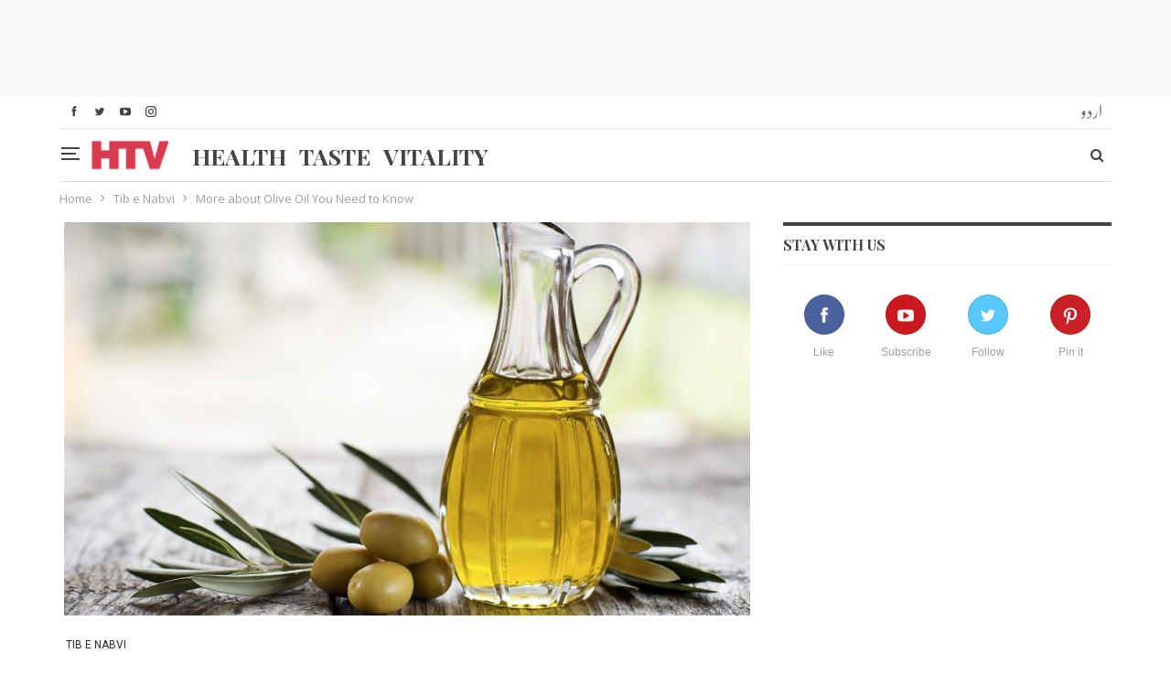

--- FILE ---
content_type: text/html; charset=utf-8
request_url: https://www.google.com/recaptcha/api2/aframe
body_size: 268
content:
<!DOCTYPE HTML><html><head><meta http-equiv="content-type" content="text/html; charset=UTF-8"></head><body><script nonce="M8N13r_7xzO_FSA21mxO-Q">/** Anti-fraud and anti-abuse applications only. See google.com/recaptcha */ try{var clients={'sodar':'https://pagead2.googlesyndication.com/pagead/sodar?'};window.addEventListener("message",function(a){try{if(a.source===window.parent){var b=JSON.parse(a.data);var c=clients[b['id']];if(c){var d=document.createElement('img');d.src=c+b['params']+'&rc='+(localStorage.getItem("rc::a")?sessionStorage.getItem("rc::b"):"");window.document.body.appendChild(d);sessionStorage.setItem("rc::e",parseInt(sessionStorage.getItem("rc::e")||0)+1);localStorage.setItem("rc::h",'1769083264819');}}}catch(b){}});window.parent.postMessage("_grecaptcha_ready", "*");}catch(b){}</script></body></html>

--- FILE ---
content_type: text/css; charset=utf-8
request_url: https://fonts.googleapis.com/css?display=swap&family=Oswald&text=0123456789.%2F%5C%25&ver=663f9d8250bef2a8188cb750068a9a21
body_size: -474
content:
@font-face {
  font-family: 'Oswald';
  font-style: normal;
  font-weight: 400;
  font-display: swap;
  src: url(https://fonts.gstatic.com/l/font?kit=TK3_WkUHHAIjg75cFRf3bXL8LICs1_FvgURoZAaQniG1Dwn6fUlgD77SQqISotbx&skey=653237e53512d0de&v=v57) format('woff2');
}
